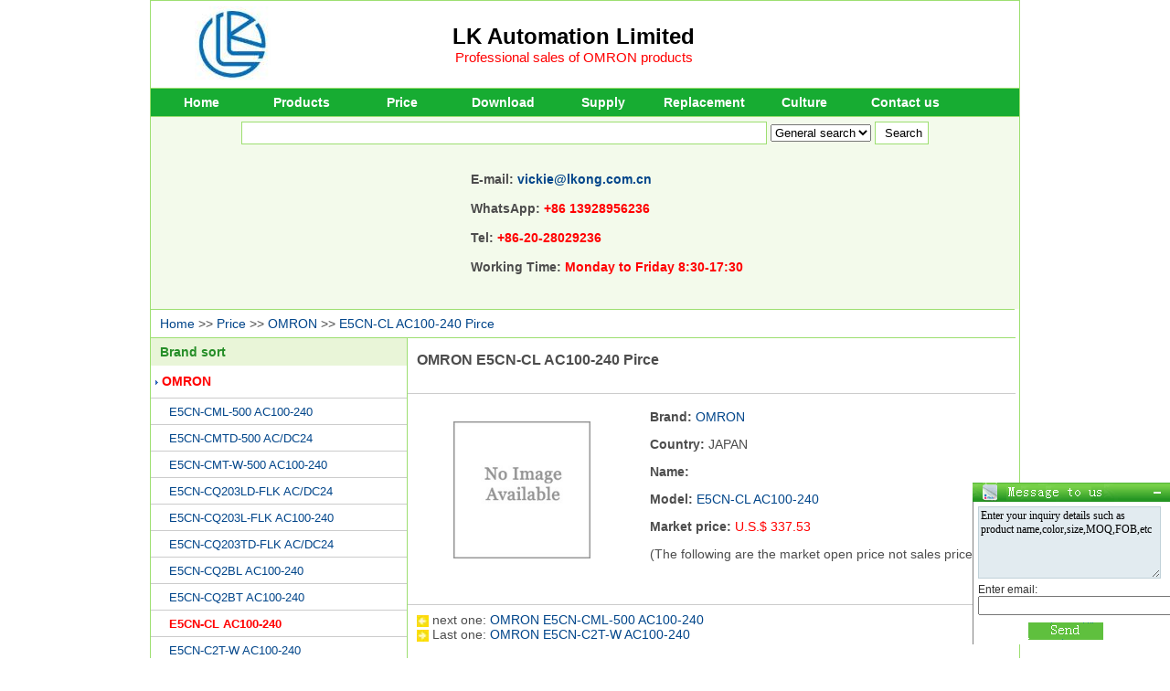

--- FILE ---
content_type: text/html
request_url: http://www.omonr.com/prifiletwo/E5CN-CL-AC100-240-Pirce_g00118836.html
body_size: 6240
content:

<!DOCTYPE HTML PUBLIC "-//W3C//DTD HTML 4.01 Transitional//EN"　"http://www.w3.org/TR/html4/loose.dtd"> 

<html>
<head>
<meta http-equiv="Content-Type" content="text/html; charset=utf-8">
<title>E5CN-CL AC100-240 Pirce | OMRON Price</title>
<META name="keywords" content="E5CN-CL AC100-240 Pirce,E5CN-CL AC100-240">
<meta name="description" content="It's free to provide E5CN-CL AC100-240's market price,also you could check the market price of all OMRON brand products here. The market price of E5CN-CL AC100-240 is USD337.53, and pls click it if you want to check more market price of OMRON brand products.">
<meta name="Copyright" content="www.omonr.com,All rights reserved" />
<meta name="author" content="www.omonr.com" />
<link rel="alternate" media="only screen and (max-width: 780px)" href="http://m.omonr.com/prifiletwo/E5CN-CL-AC100-240-Pirce_g00118836.html"> 
<meta http-equiv="Cache-Control" content="no-transform" /> 
<meta name="robots" content="index,follow" />
<meta name="googlebot" content="index,follow" />
<script type="text/javascript">
function browserRedirect() { 
var sUserAgent= navigator.userAgent.toLowerCase(); 
var bIsIpad= sUserAgent.match(/ipad/i) == "ipad"; 
var bIsIphoneOs= sUserAgent.match(/iphone os/i) == "iphone os"; 
var bIsMidp= sUserAgent.match(/midp/i) == "midp"; 
var bIsUc7= sUserAgent.match(/rv:1.2.3.4/i) == "rv:1.2.3.4"; 
var bIsUc= sUserAgent.match(/ucweb/i) == "ucweb"; 
var bIsAndroid= sUserAgent.match(/android/i) == "android"; 
var bIsCE= sUserAgent.match(/windows ce/i) == "windows ce"; 
var bIsWM= sUserAgent.match(/windows mobile/i) == "windows mobile";  
if (bIsIpad || bIsIphoneOs || bIsMidp || bIsUc7 || bIsUc || bIsAndroid || bIsCE || bIsWM) { 
var url = window.location.href; 
window.location.href=url.replace("www.omonr.com", "m.omonr.com");
} 
}
browserRedirect(); 
</script>

<link rel="shortcut icon" href="favicon.ico" /> 
<link rel="stylesheet" type="text/css" href="../Css/web_css1.css" >
<script language="javascript" src="../JS/image.js"></script>
</head>

<body> 
<div class="container">
 <!--头部-->
 <div class="Head">
  <div class="HeadLeft"><a href="http://www.omonr.com"><img alt="OMRON"  border="0" src="/image/bruder-omron.jpg"/></a></div>
  <div class="HeadCenter">
   <a href="http://www.omonr.com" style="font-size:24px;font-weight:bold;color:#000;"><script language="javascript" src="/General/Company.js"></script></a><br />
<a href="http://www.omonr.com" title="Professional sales of OMRON products" style="font-size:15px;color:#FF0000">Professional sales of OMRON products</font></a>  </div>
  <div class="HeadRight">
  </div>
 </div><!--导航-->
 <div class="GeTitle">
  <ul id="nav"> 
   <li style="width:110px;"><a href="/index.html">Home</a></li> 
   <li style="width:110px;"><a href="/prodfile/productindex.html">Products</a></li> 
   <li style="width:110px;"><a href="/prifile/typesearch.html">Price</a></li> 
   <li style="width:110px;"><a href="/download/downloadindex.html">Download</a></li> 
   <li style="width:110px;"><a href="/gongyifile/gyxx.html">Supply</a></li> 
   <li style="width:110px;"><a href="/stofile/stop.html">Replacement</a></li>
   <li style="width:110px;"><a href="/cultufile/company.html">Culture</a></li>
   <li style="width:110px;"><a href="/cultufile/contact.html" rel="nofollow">Contact us</a></li>
   </ul> 
 </div>
<!--搜索-->
 <div class="Search BorderTop BackgroundColor" >
  <form action="/search.html" name="Search1" method="get">
   <div class="Search-1">
   <input name="Search" size="70" id="Search"/>
   <select name="select">
     <option value="1"> General search</option>
     <option value="3">Products</option>
     <option value="4">Price</option>
     <option value="5">Download</option>
     <option value="9">Supply</option>
   </select>
   <input name="submit" type="submit" value=" Search" >
   </div>
   <div id="search_suggest" style="display:none"></div>
   <div class="SearchHot"></div>
   <div class="SearchSale"> <script language="javascript" src="/General/Contact.js"></script></div>
  </form>
 </div>

 <div class="GuidanceTitle BorderTop"><a href="/">Home</a> 
 >> <a href="/prifile/typesearch.html" title="Price">Price</a>
 >> <a href="/prifile/OMRON-supplier-price_f0011.html" title="OMRON">OMRON</a>
 
 >> <a href="/prifiletwo/E5CN-CL-AC100-240-Pirce_g00118836.html" title="E5CN-CL AC100-240 Pirce">E5CN-CL AC100-240 Pirce</a>
 </div>
 <div class="ProductList BorderTop" >
  <!--价格目录-->
  <div class="PromotionGuidance GuidanceFont"> Brand sort</div>
  <div class="ProductListInfo">
  
   <div class="First">
    <IMG src="/Image/arr_1.gif" align="absmiddle" width="3" height="5">
    <a href="/prifile/OMRON-supplier-price_f0011.html" title="OMRON"
	style="color:red;font-weight:bold;">OMRON</a>
   </div>
  
		  <div class="Second" style="padding-left:20px;">
		   <a href="/prifiletwo/E5CN-CML-500-AC100-240-Pirce_g00118835.html" title="E5CN-CML-500 AC100-240 Pirce" >E5CN-CML-500 AC100-240</a>
		  </div>
		
		  <div class="Second" style="padding-left:20px;">
		   <a href="/prifiletwo/E5CN-CMTD-500-AC-DC24-Pirce_g00118834.html" title="E5CN-CMTD-500 AC/DC24 Pirce" >E5CN-CMTD-500 AC/DC24</a>
		  </div>
		
		  <div class="Second" style="padding-left:20px;">
		   <a href="/prifiletwo/E5CN-CMT-W-500-AC100-240-Pirce_g00118833.html" title="E5CN-CMT-W-500 AC100-240 Pirce" >E5CN-CMT-W-500 AC100-240</a>
		  </div>
		
		  <div class="Second" style="padding-left:20px;">
		   <a href="/prifiletwo/E5CN-CQ203LD-FLK-AC-DC24-Pirce_g00118832.html" title="E5CN-CQ203LD-FLK AC/DC24 Pirce" >E5CN-CQ203LD-FLK AC/DC24</a>
		  </div>
		
		  <div class="Second" style="padding-left:20px;">
		   <a href="/prifiletwo/E5CN-CQ203L-FLK-AC100-240-Pirce_g00118831.html" title="E5CN-CQ203L-FLK AC100-240 Pirce" >E5CN-CQ203L-FLK AC100-240</a>
		  </div>
		
		  <div class="Second" style="padding-left:20px;">
		   <a href="/prifiletwo/E5CN-CQ203TD-FLK-AC-DC24-Pirce_g00118830.html" title="E5CN-CQ203TD-FLK AC/DC24 Pirce" >E5CN-CQ203TD-FLK AC/DC24</a>
		  </div>
		
		  <div class="Second" style="padding-left:20px;">
		   <a href="/prifiletwo/E5CN-CQ2BL-AC100-240-Pirce_g00118829.html" title="E5CN-CQ2BL AC100-240 Pirce" >E5CN-CQ2BL AC100-240</a>
		  </div>
		
		  <div class="Second" style="padding-left:20px;">
		   <a href="/prifiletwo/E5CN-CQ2BT-AC100-240-Pirce_g00118828.html" title="E5CN-CQ2BT AC100-240 Pirce" >E5CN-CQ2BT AC100-240</a>
		  </div>
		
		  <div class="Second" style="padding-left:20px;">
		   <a href="/prifiletwo/E5CN-CL-AC100-240-Pirce_g00118836.html" title="E5CN-CL AC100-240 Pirce" style="color:red;font-weight:bold;">E5CN-CL AC100-240</a>
		  </div>
		
		  <div class="Second" style="padding-left:20px;">
		   <a href="/prifiletwo/E5CN-C2T-W-AC100-240-Pirce_g00118837.html" title="E5CN-C2T-W AC100-240 Pirce" >E5CN-C2T-W AC100-240</a>
		  </div>
		
		  <div class="Second" style="padding-left:20px;">
		   <a href="/prifiletwo/E5CN-C2TU-AC100-240-Pirce_g00118838.html" title="E5CN-C2TU AC100-240 Pirce" >E5CN-C2TU AC100-240</a>
		  </div>
		
		  <div class="Second" style="padding-left:20px;">
		   <a href="/prifiletwo/E5CN-C2TD-W-AC-DC24-Pirce_g00118839.html" title="E5CN-C2TD-W AC/DC24 Pirce" >E5CN-C2TD-W AC/DC24</a>
		  </div>
		
		  <div class="Second" style="padding-left:20px;">
		   <a href="/prifiletwo/E5CN-C2TDU-AC-DC24-Pirce_g00118840.html" title="E5CN-C2TDU AC/DC24 Pirce" >E5CN-C2TDU AC/DC24</a>
		  </div>
		
		  <div class="Second" style="padding-left:20px;">
		   <a href="/prifiletwo/E5CN-C2TD-AC-DC24-Pirce_g00118841.html" title="E5CN-C2TD AC/DC24 Pirce" >E5CN-C2TD AC/DC24</a>
		  </div>
		
		  <div class="Second" style="padding-left:20px;">
		   <a href="/prifiletwo/E5CN-C2PBT-AC100-240-Pirce_g00118842.html" title="E5CN-C2PBT AC100-240 Pirce" >E5CN-C2PBT AC100-240</a>
		  </div>
		
		  <div class="Second" style="padding-left:20px;">
		   <a href="/prifiletwo/E5CN-C2MT-W-500-AC100-240-Pirce_g00118843.html" title="E5CN-C2MT-W-500 AC100-240 Pirce" >E5CN-C2MT-W-500 AC100-240</a>
		  </div>
		

  </div>
 </div>

 <!--促销信息-->
 <div class="Promotion-1 BorderLeft BorderTop" >
  <div class="Product-1" 18836><h1>OMRON E5CN-CL AC100-240 Pirce</h1></div>
  <div class="Product-2Left">
   
	 <img src="/Image/wuimage.jpg" alt="No PHOTO" width="150" height="150">
   
  </div>
  <div class="Product-2Right">
   <div class="Product-2RightUp">
	<div class="PriceLeft"><b> Brand: </b><a href="/prifile/OMRON-supplier-price_f0011.html" title="OMRON">
	OMRON</a></div>
	<div class="PriceLeft"><b> Country: </b>JAPAN</div>
	<div class="PriceLeft"><b> Name: </b></div>
    <div class="PriceLeft"><b> Model: </b><a href="/prifiletwo/E5CN-CL-AC100-240-Pirce_g00118836.html" title="E5CN-CL AC100-240 Pirce">E5CN-CL AC100-240</a></div>
	
	<div class="PriceLeft"><b>Market price: </b><font color="#FF0000">U.S.$ 337.53</font><br>(The following are the market open price not sales price!)</div>
	 
   </div>
  </div>
  <div style="clear:both;"></div>
  <div class="Product-3">
  
     <img src="/Image/per.jpg" align="absmiddle">  next one: <a href="/prifiletwo/E5CN-CML-500-AC100-240-Pirce_g00118835.html" title="E5CN-CML-500 AC100-240 Pirce">OMRON E5CN-CML-500 AC100-240
	 </a><br>
    
     <img src="/Image/next.jpg" align="absmiddle">  Last one: <a href="/prifiletwo/E5CN-C2T-W-AC100-240-Pirce_g00118837.html" title="E5CN-C2T-W AC100-240 Pirce">OMRON E5CN-C2T-W AC100-240</a>
  
  </div>

 <div class="Product-x">
  <div class="Product-4Up"><b>OMRON E5CN-CL AC100-240</b></div>
  <div class="Product-4Down-x">
   <div id="myarticle">
Classification: Micro load. <br>
Contact gap: H (0.25 mm). <br>
Actuator: Panel mount plunger; Medium OP. <br>
Best-selling Basic Switch Boasting. <br>
High Precision and Wide Variety. <br>
A large switching capacity of 15 A with high repeat accuracy. <br>
A wide range of variations in contact form for your selection: basic, <br>
split-contact, maintained-contact, and adjustable contact gap types. <br>
A series of standard models for micro loads is available <a href="/searchprice.html?search=E5CN%2DCL+AC100%2D240&select=4">E5CN-CL AC100-240</a> <br>
A series of molded terminal-type models incorporating safety, <br>
terminal protective cover is available. Isolation: Photocoupler. <br>
Zero cross function: --. <br>
Indicator: NO. <br>
Rated output load: 3 A at 4 to 48 VDC (See note 2.). <br>
Rated input voltage: 4 to 24 VDC. <br>
International Standards for G3F Series, <br>
Same Profile as MY Power Relays. <br>
Shape-compatible with mechanical relays. <br>
Certified by UL, CSA, and VDE (model numbers with a suffix of“-VD”). <br>
Socket type, same size as MY Power Relays. <br>
Operation indicator provided to confirm input. <br>
(model numbers with “N” before the suffix). Photomicrosensor with light, <br>
modulation for reduced external, <br>
light interference and a, <br>
connector for easy maintenance. <br>
Built-in connectors. <br>
Select from four easy-to-use shapes for efficient space, <br>
utilization. <br>
Connectors with locks for safety against vibration. <br>
Convenient mounting method using M3 screws. <br>
Wide operating voltage range: 5 to 24 VDC. Name: e-CON Connectors. <br>
Specifications: Outputs; 16 outputs; PNP; <br>
With Short-circuit and, <br>
Disconnected Line Detection. <br>
"Easy" and "Flexible" system expansion, <br>
with linked CC-Link and CompoNet. <br>
Branching is easily made with CompoNet. <br>
Wiring material cost can be reduced. <br>
Bit-level I/O distribution reduces, <br>
wiring in the system. <br>
A wide variety of CompoNet Slave Units, <br>
contribute to system size reduction. <br>
Seven-segment Display on the Gateway Unit, <br>
helps to detect errors on site. <br>
The Participation Flags and Communications, <br>
Error Flags can be checked at the Host, <br>
Controller to detect the location and, <br>
content of the error. <br>E5CN-CL AC100-240 Operation manual / Instructions / Catalog download link: <a href="/searchDownload.html?Search=E5CN%2DCL+AC100%2D240&select=5">/searchDownload.html?Search=E5CN-CL AC100-240&select=5</a>
   </div>
  <button id="btn"> See more...</button>
<script language="javascript" src="../JS/myarticle.js"></script>
   <br><br>...more relevant model market price <a href="/prifile/typesearchok.html?search=E5CN%2DC" title="E5CN-C">>>>></a>
  </div>
 </div> 
 
 <div style="clear:both;"></div>
 <div class="Product-4-2">
  <div class="Product-4Up"> Related products</div>
  <div class="Product-4Down">

   <div class="Product-5Down-1">
<a href="/prodfile/K3HB-VLC-E1-AC100-240---OMRON-Lo_c00116329.html" title="K3HB-VLC-E1 AC100-240 | OMRON Load sensor, mV instrument K3HB-VLC-E1 AC100-240" style="color:#268E28;">
    <div class="Product-5Down-1Up-1">OMRON</div>
    <div class="Product-5Down-1Up-1">Load sensor, mV instrument</div>
	<div class="Product-5Down-1Up-1">K3HB-VLC-E1 AC100-240</div>
	</a>
	<div class="Product-5Down-1LR">
	 <div class="Product-5Down-1Left">
    
	 <img src="/picomrontwo2/K3HB-VLC-E1_AC100-240.jpg" alt="OMRON Load sensor, mV instrument K3HB-VLC-E1 AC100-240"  width="40" height="60">
	 
	 </div>
	 <div class="Product-5Down-1Right">Category: external supply 100mA DC5V typ</div>
	</div>
   </div>

   <div class="Product-5Down-1">
<a href="/prodfile/K3MA-F-A2-AC100-240V---OMRON-Fre_c00116448.html" title="K3MA-F-A2 AC100-240V | OMRON Frequency/Rate Meter K3MA-F-A2 AC100-240V" style="color:#268E28;">
    <div class="Product-5Down-1Up-1">OMRON</div>
    <div class="Product-5Down-1Up-1">Frequency/Rate Meter</div>
	<div class="Product-5Down-1Up-1">K3MA-F-A2 AC100-240V</div>
	</a>
	<div class="Product-5Down-1LR">
	 <div class="Product-5Down-1Left">
    
	 <img src="/picomrontwo2/K3MA-F-A2_AC100-240V.jpg" alt="OMRON Frequency/Rate Meter K3MA-F-A2 AC100-240V"  width="40" height="60">
	 
	 </div>
	 <div class="Product-5Down-1Right">Input type: Rotary pulse. 
Supply voltag</div>
	</div>
   </div>

   <div class="Product-5Down-1">
<a href="/prodfile/K3HB-PPB-L2AT11-AC100-240---OMRO_c00116407.html" title="K3HB-PPB-L2AT11 AC100-240 | OMRON Time interval table K3HB-PPB-L2AT11 AC100-240" style="color:#268E28;">
    <div class="Product-5Down-1Up-1">OMRON</div>
    <div class="Product-5Down-1Up-1">Time interval table</div>
	<div class="Product-5Down-1Up-1">K3HB-PPB-L2AT11 AC100-240</div>
	</a>
	<div class="Product-5Down-1LR">
	 <div class="Product-5Down-1Left">
    
	 <img src="/picomrontwo2/K3HB-PPB-L2AT11_AC100-240.jpg" alt="OMRON Time interval table K3HB-PPB-L2AT11 AC100-240"  width="40" height="60">
	 
	 </div>
	 <div class="Product-5Down-1Right">Input type: PNP input type.
Event input</div>
	</div>
   </div>

   <div class="Product-5Down-1">
<a href="/prodfile/E5CN-CL---OMRON-Foundation-type-_c00117555.html" title="E5CN-CL | OMRON Foundation type temperature controller E5CN-CL" style="color:#268E28;">
    <div class="Product-5Down-1Up-1">OMRON</div>
    <div class="Product-5Down-1Up-1">Foundation type temperature controller</div>
	<div class="Product-5Down-1Up-1">E5CN-CL</div>
	</a>
	<div class="Product-5Down-1LR">
	 <div class="Product-5Down-1Left">
    
	 <img src="/picomrontwo2/E5CN-CL.jpg" alt="OMRON Foundation type temperature controller E5CN-CL"  width="40" height="60">
	 
	 </div>
	 <div class="Product-5Down-1Right">Ontology: terminal type, analog input ty</div>
	</div>
   </div>

  </div>
 </div> 
  <div class="Product-4-3">
  <div class="Product-4Up"> Related download</div>
  <div class="Product-4Down">
  
	 <div class="PriceTypeLeft-1">
	 
	 <a href="/downloadthree/OMRON-G3NA-D210B-AC100-240-datas_i00152303.html" title="OMRON G3NA-D210B AC100-240 datasheet PDF catalog G3NA-D210B AC100-240 PDF datasheet">> OMRON G3NA-D210B AC100-240 PDF catalog</a>
	 
	 </div>
	 
	 <div class="PriceTypeLeft-1">
	 
	 <a href="/download/OMRON-E5EN-R3H01T-FLKAC100-240--_i00115384.html" title="OMRON E5EN-R3H01T-FLKAC100-240  Manual E5EN-R3H01T-FLKAC100-240 INSTRUCTION Manual">> OMRON E5EN-R3H01T-FLKAC100-240  INSTRUCTION Manual</a>
	 
	 </div>
	 
	 <div class="PriceTypeLeft-1">
	 
	 <a href="/downloadthree/OMRON-K3HB-XVA-1-AC100-240-datas_i00154092.html" title="OMRON K3HB-XVA-1 AC100-240 datasheet PDF catalog K3HB-XVA-1 AC100-240 PDF datasheet">> OMRON K3HB-XVA-1 AC100-240 PDF catalog</a>
	 
	 </div>
	 
	 <div class="PriceTypeLeft-1">
	 
	 <a href="/downloadthree/OMRON-K3HB-PPB-FLK1AT11-AC100-24_i00153939.html" title="OMRON K3HB-PPB-FLK1AT11 AC100-240 datasheet PDF catalog K3HB-PPB-FLK1AT11 AC100-240 PDF datasheet">> OMRON K3HB-PPB-FLK1AT11 AC100-240 PDF catalog</a>
	 
	 </div>
	 
	 <div class="PriceTypeLeft-1">
	 
	 <a href="/downloadthree/OMRON-K3HB-VLC-L2BT11-AC100-240-_i00154029.html" title="OMRON K3HB-VLC-L2BT11 AC100-240 datasheet PDF catalog K3HB-VLC-L2BT11 AC100-240 PDF datasheet">> OMRON K3HB-VLC-L2BT11 AC100-240 PDF catalog</a>
	 
	 </div>
	 
	 <div class="PriceTypeLeft-1">
	 
	 <a href="/downloadthree/OMRON-G3NA-420B-AC100-240-datash_i00152295.html" title="OMRON G3NA-420B AC100-240 datasheet PDF catalog G3NA-420B AC100-240 PDF datasheet">> OMRON G3NA-420B AC100-240 PDF catalog</a>
	 
	 </div>
	 
	 <div class="PriceTypeLeft-1">
	 
	 <a href="/downloadthree/OMRON-K3HB-PPB-CPAC21-AC100-240-_i00153936.html" title="OMRON K3HB-PPB-CPAC21 AC100-240 datasheet PDF catalog K3HB-PPB-CPAC21 AC100-240 PDF datasheet">> OMRON K3HB-PPB-CPAC21 AC100-240 PDF catalog</a>
	 
	 </div>
	 
	 <div class="PriceTypeLeft-1">
	 
	 <a href="/downloadthree/OMRON-K3HB-SSD-FLK3AT11-AC100-24_i00154007.html" title="OMRON K3HB-SSD-FLK3AT11 AC100-240 datasheet PDF catalog K3HB-SSD-FLK3AT11 AC100-240 PDF datasheet">> OMRON K3HB-SSD-FLK3AT11 AC100-240 PDF catalog</a>
	 
	 </div>
	 
	 <div class="PriceTypeLeft-1">
	 
	 <a href="/downloadthree/OMRON-K3HB-HTA-BCD1-AC100-240-da_i00153907.html" title="OMRON K3HB-HTA-BCD1 AC100-240 datasheet PDF catalog K3HB-HTA-BCD1 AC100-240 PDF datasheet">> OMRON K3HB-HTA-BCD1 AC100-240 PDF catalog</a>
	 
	 </div>
	 
	 <div class="PriceTypeLeft-1">
	 
	 <a href="/downloadthree/OMRON-K3HB-VLC-E-DRT1-AC100-240-_i00154050.html" title="OMRON K3HB-VLC-E-DRT1 AC100-240 datasheet PDF catalog K3HB-VLC-E-DRT1 AC100-240 PDF datasheet">> OMRON K3HB-VLC-E-DRT1 AC100-240 PDF catalog</a>
	 
	 </div>
	 
	 <div class="PriceTypeLeft-1">
	 
	 <a href="/downloadthree/OMRON-K3HB-XVA-FLK1AT11-AC100-24_i00154097.html" title="OMRON K3HB-XVA-FLK1AT11 AC100-240 datasheet PDF catalog K3HB-XVA-FLK1AT11 AC100-240 PDF datasheet">> OMRON K3HB-XVA-FLK1AT11 AC100-240 PDF catalog</a>
	 
	 </div>
	 
	 <div class="PriceTypeLeft-1">
	 
	 <a href="/downloadthree/OMRON-K3HB-PPB-AT11-AC100-240-da_i00153937.html" title="OMRON K3HB-PPB-AT11 AC100-240 datasheet PDF catalog K3HB-PPB-AT11 AC100-240 PDF datasheet">> OMRON K3HB-PPB-AT11 AC100-240 PDF catalog</a>
	 
	 </div>
	 
	 <div class="PriceTypeLeft-1">
	 
	 <a href="/downloadthree/OMRON-K3HB-SSD-L1AT11-AC100-240-_i00154008.html" title="OMRON K3HB-SSD-L1AT11 AC100-240 datasheet PDF catalog K3HB-SSD-L1AT11 AC100-240 PDF datasheet">> OMRON K3HB-SSD-L1AT11 AC100-240 PDF catalog</a>
	 
	 </div>
	 
	 <div class="PriceTypeLeft-1">
	 
	 <a href="/downloadthree/OMRON-K3HB-RPB-ABCD1-AC100-240-d_i00153977.html" title="OMRON K3HB-RPB-ABCD1 AC100-240 datasheet PDF catalog K3HB-RPB-ABCD1 AC100-240 PDF datasheet">> OMRON K3HB-RPB-ABCD1 AC100-240 PDF catalog</a>
	 
	 </div>
	 
	 <div class="PriceTypeLeft-1">
	 
	 <a href="/downloadthree/OMRON-K3HB-RNB-ABCD1-AC100-240-d_i00153967.html" title="OMRON K3HB-RNB-ABCD1 AC100-240 datasheet PDF catalog K3HB-RNB-ABCD1 AC100-240 PDF datasheet">> OMRON K3HB-RNB-ABCD1 AC100-240 PDF catalog</a>
	 
	 </div>
	 
  </div>
 </div> 
 
 </div>
  <div class="Link" style="height:140px;">
  <div class="BottomUp">LK&nbsp;&nbsp;<a href="http://www.omonr.com" style="color:#FFF; "><script language="javascript" src="/General/Company.js"></script></a>&nbsp;&nbsp;©Copyright</div>
  <div class="BottomMiddle"> Fax：020-28029239</div>
  <div class="BottomDown"><a href="/cultufile/contact.html" rel="nofollow"> Contact us</a> | <a href="/searchkeyword.html" target="_blank"> Search terms</a></div>
  <div class="BottomDown1"><script language='JavaScript' charset='utf-8' src='/pub/pubcenter.js'></script></div>
 </div>
<script>
var _hmt = _hmt || [];
(function() {
  var hm = document.createElement("script");
  hm.src = "https://hm.baidu.com/hm.js?06f99a9e025f857984b309ba83bb4b19";
  var s = document.getElementsByTagName("script")[0]; 
  s.parentNode.insertBefore(hm, s);
})();
</script>
</div>
</body>
</html>
<script language="text/javascript" src="/price/Updateprice.asp?ID=18836"></script>


--- FILE ---
content_type: application/x-javascript
request_url: http://www.omonr.com/General/Contact.js
body_size: 316
content:
// JavaScript Document
document.write('<b>E-mail: <font color="#FF0000"><a href="mailto:vickie@lkong.com.cn">vickie@lkong.com.cn</a></font><br><br>WhatsApp: <font color="#FF0000">+86 13928956236</font><br><br>Tel: <font color="#FF0000">+86-20-28029236</font><br><br>Working Time: <font color="#FF0000">Monday to Friday 8:30-17:30</font></b>')